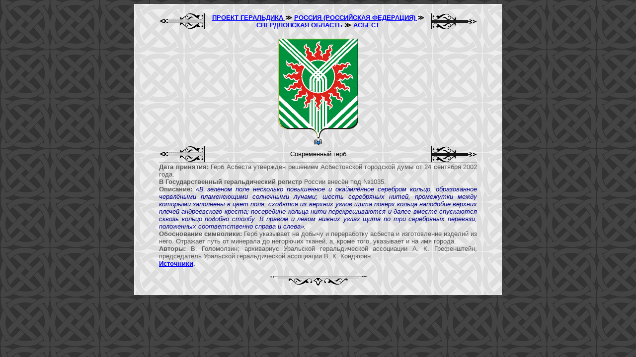

--- FILE ---
content_type: text/html
request_url: http://proher.ru/RF_Rossia/Sverdlovsk_Reg/Asbest_rf2.htm
body_size: 2432
content:
<html>

<head>
    <title>Проект "Геральдика"/Современная Россия/Свердловская область/Асбест/Современный герб</title>
    <meta http-equiv="content-type" content="text/html; charset=Windows-1251">
    <meta name="pathname to template" content="ПроГер/RF_Rossia/Pskov_Reg/Sebezhski_c_ref.htm">
    <meta name="created" content="01 января 2009 г.">
    <meta name="last modified" content="21 октября 2024 г.">
    <!--Внести в ключевые слова наименование Страны, Области, Города, Типа герба-->
    <meta name="keywords" content="Герб, Геральдика, Флаг, Современная Россия, Свердловская область, Асбест, Современный герб">
    <!--Внести в описание слова наименование Страны, Области, Города, Типа герба-->
    <meta name="description" content="Гербы и флаги стран входивших когда-либо в Российскую Империю">
</head>

<body bgcolor=gray background="../../ProHer.files/fon_blazon_dark.gif" lang=RU link=blue vlink=purple>

<table align=center border=0 cellspacing=0 cellpadding=0 width=740 background="../../ProHer.files/fon_blazon_light.gif">
<tr align=center>
<td>
 
 <br>
 <table border=0 cellspacing=0 cellpadding=0 width=640>
 <tr>
 <td align=left width=100>
  <a href="Asbest_rf1.htm" target="country_maps">
  <img border=0 width=92 height=34 src="../../ProHer.files/fon_blazon_left.gif" title="Эмбемы периода РФ" alt="Не найден файл ПроГер/ProHer.files/fon_blazon_left.gif">
  </a>
 </td>
 <td align=center width=440>
  <b>
  <span style='font-size:10.0pt;font-family:Arial'>
  <a href="../../ProHerFramesRF.htm" target="country_maps">
  ПРОЕКТ&nbsp;ГЕРАЛЬДИКА
  </a>
  ≫
  <a href="../RF_Rossia.htm" target="country_maps">
  РОССИЯ&nbsp;(РОССИЙСКАЯ&nbsp;ФЕДЕРАЦИЯ)
  </a>
  ≫
  <a href="RF_Ros_Sverdlovsk_Reg.htm" target="country_maps">
  СВЕРДЛОВСКАЯ&nbsp;ОБЛАСТЬ
  </a>
  ≫
  <a href="Asbest.htm" target="country_maps">
  АСБЕСТ
  </a>
  </span>
  </b>
 </td>
 <td align=right width=100>
  <a href="Asbest_f1.htm" target="country_maps">
  <img border=0 width=92 height=34 src="../../ProHer.files/fon_blazon_right.gif" title="Современный флаг" alt="Не найден файл ПроГер/ProHer.files/fon_blazon_right.gif">
  </a>
 </td>
 </tr>
 </table>
 
 <table border=0 cellspacing=0 cellpadding=0 width=640>
 <tr>
 <td align=center width=640>
  <br>
  <img border=0 width=161 height=200 src="Files/asbest_rf4.gif" title="Современный герб" alt="Не найден файл ПроГер/RF_Rossia/Sverdlovsk_Reg/Files/asbest_rf4.gif">
 </td>
 </tr>
 <tr>
 <td align=center width=640>
  <table align=center border=0 cellspacing=0 cellpadding=0>
  <tr>
  <!--td align=center width=20>
  <a href="Asbest_rf2-big.htm" target="country_maps">
  <img border=0 width=16 height=16 src="../../ProHer.files/magnifying_glass_blazon.gif" title="Увеличенный вариант этого герба">
  </a>
  </td>
  <td align=center width=20>
  <a href="Asbest_g1.mp3" target="country_maps">
  <img border=0 width=16 height=16 src="../../ProHer.files/player_blazon.gif" title="Восроизвести гимн">
  </a>
  </td-->
  <td align=center width=20>
  <a href="Asbest_rf2_zn.htm" target="country_maps">
  <img border=0 width=16 height=16 src="../../ProHer.files/foto_blazon.gif" title="Фото значков этого герба">
  </a>
  </td>
  </tr>
  </table>
 </td>
 </tr>
 </table>
 
 <table border=0 cellspacing=0 cellpadding=0 width=640>
 <tr>
 <td align=left width=100>
  <a href="Asbest_rf1.htm" target="country_maps">
  <img border=0 width=92 height=34 src="../../ProHer.files/fon_blazon_left.gif" title="Эмбемы периода РФ" alt="Не найден файл ПроГер/ProHer.files/fon_blazon_left.gif">
  </a>
 </td>
 <td align=center width=440>
  <span style='font-size:10.0pt;font-family:Arial'>
  Современный герб
  </span>
 </td>
 <td align=right width=100>
  <a href="Asbest_f1.htm" target="country_maps">
  <img border=0 width=92 height=34 src="../../ProHer.files/fon_blazon_right.gif" title="Современный флаг" alt="Не найден файл ПроГер/ProHer.files/fon_blazon_right.gif">
  </a>
 </td>
 </tr>
 </table>
 
 <table border=0 cellspacing=0 cellpadding=0 width=640>
 <tr>
 <td align=center>
  <img border=0 width=640 height=1 src="../../ProHer.files/fon_blazon_dark.gif">
 </td>
 </tr>
 <tr>
 <td>
  <p style='text-align:justify;font-size:10.0pt;font-family:Arial;color:#555555'>
  <b>Дата принятия:</b> Герб Асбеста утверждён решением Асбестовской городской
  думы от 24 сентября 2002 года.<br>
  <b>В Государственный геральдический регистр</b> России внесён под №1035.<br>
  <b>Описание:</b> <i><font color=darkblue>«В зелёном поле несколько повышенное и
  окаймлённое серебром кольцо, образованное червлёными пламенеющими солнечными
  лучами; шесть серебряных нитей, промежутки между которыми заполнены в цвет поля,
  сходятся из верхних углов щита поверх кольца наподобие верхних плечей
  андреевского креста; посередине кольца нити перекрещиваются и далее вместе
  спускаются сквозь кольцо подобно столбу. В правом и левом нижних углах щита по
  три серебряных перевязи, положенных соответственно справа и слева».</font></i><br>
  <b>Обоснование символики:</b> Герб указывает на добычу и переработку асбеста и
  изготовление изделий из него. Отражает путь от минерала до негорючих тканей, а,
  кроме того, указывает и на имя города.<br>
  <b>Авторы:</b> В.&nbsp;Голомолзин; архивариус Уральской геральдической ассоциации
  А.&nbsp;К.&nbsp;Грефенштейн, председатель Уральской геральдической ассоциации
  В.&nbsp;К.&nbsp;Кондюрин.<br>
  <b><a href="../../Links/Links.htm" target="country_maps">Источники</a>.</b>
  </p>
 </td>
 </tr>
 <tr>
 <td align=center>
  <br>
  <img border=0 width=200 height=20 src="../../ProHer.files/fon_blazon_bot200.gif">
  <br>&nbsp;
 <td>
 </tr>
 </table>

</td>
</tr>
</table>

</body>

</html>